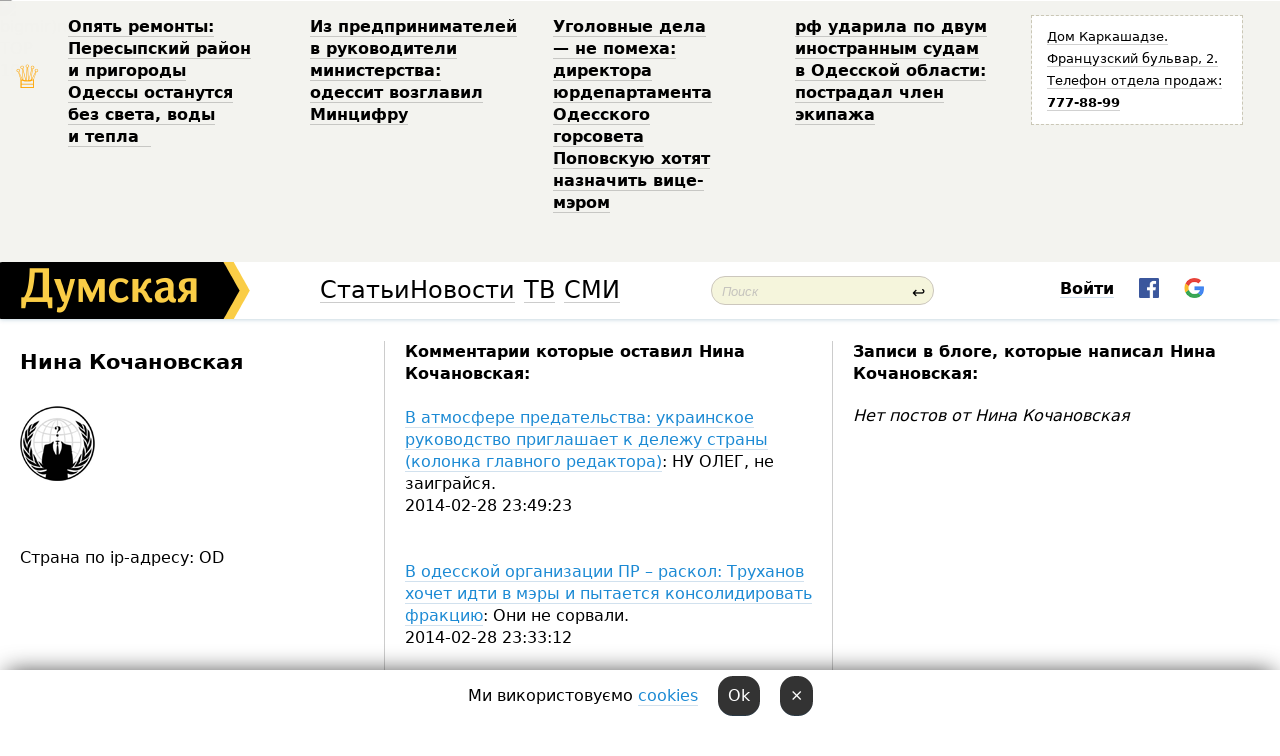

--- FILE ---
content_type: text/html; charset=windows-1251
request_url: http://new.dumskaya.net/user/nina-kochanovskaya/
body_size: 8232
content:
<!DOCTYPE html PUBLIC "-//W3C//DTD XHTML 1.0 Transitional//EN" "http://www.w3.org/TR/xhtml1/DTD/xhtml1-transitional.dtd">
<html>
<head>
<meta http-equiv="Content-Type" content="text/html; charset=windows-1251" />
<title>Пользователь Думская.net: Нина Кочановская</title>
<meta property="fb:app_id" content="192205030793137" />
<meta name="apple-itunes-app" content="app-id=980928710">
<meta name="google-play-app" content="app-id=com.wininteractive.dumskaya">
<meta http-equiv="X-UA-Compatible" content="IE=edge" />
<meta name="geo.position" content="46.466667;30.733333" />
<meta name="ICBM" content="46.466667, 30.733333" />
<meta name="geo.placename" content="Odessa, Ukraine" />
<meta name="geo.region" content="ua" />
<meta name="google-signin-client_id" content="192778080836-sl2lvtcv4ptsj6cgpp99iq5cgldh1bmq.apps.googleusercontent.com">
<link rel="stylesheet" type="text/css" href="/css/main27.css" media="screen" />
<link rel="stylesheet" href="/css/animate.css">


<link rel="stylesheet" type="text/css" href="/css/print.css" media="print" />

<meta name="robots" content="noindex, follow" />
<!--[if IE]>
<link rel="stylesheet" type="text/css" href="/css/ie.css"  media="screen"/>
<![endif]-->
<link rel="SHORTCUT ICON" href="/i3/favicon.png" />


<script type="text/javascript">

  var _gaq = _gaq || [];
  _gaq.push(['_setAccount', 'UA-139448-24']);
  _gaq.push(['_trackPageview']);

  (function() {
    var ga = document.createElement('script'); ga.type = 'text/javascript'; ga.async = true;
    ga.src = ('https:' == document.location.protocol ? 'https://ssl' : 'http://www') + '.google-analytics.com/ga.js';
    var s = document.getElementsByTagName('script')[0]; s.parentNode.insertBefore(ga, s);
  })();

</script>

<script type="text/javascript" src="/js/main5.js"></script>
	
<script type="text/javascript" src="/js/swfobject.js"></script>
<script type="text/javascript" src="/js/adriver.core.2.js"></script>
<script src="https://apis.google.com/js/platform.js" async defer></script>

</head>


<body onload="" onresize=topsresize();>

<header>
<a name=top></a>
<div id=tops>
<noindex class=counter>
 

<!--bigmir)net TOP 100 Part 1-->
<script type="text/javascript" language="javascript"><!--
bmN=navigator,bmD=document,bmD.cookie='b=b',i=0,bs=[],bm={v:16805563,s:16805563,t:6,c:bmD.cookie?1:0,n:Math.round((Math.random()* 1000000)),w:0};
for(var f=self;f!=f.parent;f=f.parent)bm.w++;
try{if(bmN.plugins&&bmN.mimeTypes.length&&(x=bmN.plugins['Shockwave Flash']))bm.m=parseInt(x.description.replace(/([a-zA-Z]|\s)+/,''));
else for(var f=3;f<20;f++)if(eval('new ActiveXObject("ShockwaveFlash.ShockwaveFlash.'+f+'")'))bm.m=f}catch(e){;}
try{bm.y=bmN.javaEnabled()?1:0}catch(e){;}
try{bmS=screen;bm.v^=bm.d=bmS.colorDepth||bmS.pixelDepth;bm.v^=bm.r=bmS.width}catch(e){;}
r=bmD.referrer.replace(/^w+:\/\//,'');if(r&&r.split('/')[0]!=window.location.host){bm.f=escape(r).slice(0,400).slice(0,400);bm.v^=r.length}
bm.v^=window.location.href.length;for(var x in bm) if(/^[vstcnwmydrf]$/.test(x)) bs[i++]=x+bm[x];
bmD.write('<img src="//c.bigmir.net/?'+bs.join('&')+'"  width="0" height="0" border="0" alt="bigmir)net TOP 100" title="bigmir)net TOP 100" />');
//-->
</script>
<noscript><img src="//c.bigmir.net/?v16805563&s16805563&t6" width="0" height="0" alt="" title="" border="0" /></noscript>
<!--bigmir)net TOP 100 Part 1-->
</noindex>







<div class="header animated fadeIn" id=topheight>
	<table width="100%" border="0" cellspacing="0" cellpadding="0">
		<tbody>
			<tr>
				<td class="star">&#9813;</td>
<td width="20%"><p><a href="/news/opyat-remonty-peresypskiy-rayon-i-prigorody-odes/">Опять ремонты: Пересыпский район и&nbsp;пригороды Одессы останутся без&nbsp;света, воды и&nbsp;тепла &nbsp;</a></p></td><td width="20%"><p><a href="/news/z-pidpriemtciv-u-kerivniki-ministerstva-odesit-o/">Из&nbsp;предпринимателей в&nbsp;руководители министерства: одессит возглавил Минцифру </a></p></td><td width="20%"><p><a href="/news/ugolovnye-dela-ne-pomeha-direktora-yurdepartamen/">Уголовные дела &mdash;&nbsp;не&nbsp;помеха: директора юрдепартамента Одесского горсовета Поповскую хотят назначить вице-мэром </a></p></td><td width="20%"><p><a href="/news/rf-udarila-po-dvum-inostrannym-sudam-v-odesskoy/">рф&nbsp;ударила по&nbsp;двум иностранным судам в&nbsp;Одесской области: пострадал член экипажа </a></p></td>
				<!--Рекламный блок-->
				<td width="20%"><div class="ads-topstory">
						<p><a href="#">Дом Каркашадзе. Французский бульвар,&nbsp;2. Телефон отдела продаж: <nobr><strong>777-88-99</strong></nobr></a></p>
					</div></td>
			</tr>
		</tbody>
	</table>
</div>




</div>


<nav id=nav class=nav> <!-- ng 18px -->
<div id=menuitems style='background-color:#fff;'>

<div class=logocell><a href=/ title='Думская - новости Одессы, анализ одесской политики. Интересные новости в Одессе 
 и аналитические статьи.' style='height:57px;font-size:0; border:none;'><img src=/i3/logo.png 
alt='Думская - новости Одессы, анализ одесской политики. 
Интересные новости в Одессе и аналитические статьи.' style='display:inline-block;height:57px;'>
</a></div>
<div class=rightcell>  <!-- right cell -->
<div class=innertable>  <!-- inner table -->

<!-- menu cell -->
<div class=cell2pc></div>
<div class=menuitemscell>

<!-- menu table-->
<div class=menutable> 
<div style='display: table-cell; width:26%; text-align:left;'><a title='...... .. ......' href=/articles/ class=menuitem style='color:#000; border-bottom: 1px solid  rgba(0, 0, 0, 0.2);'>Статьи</a></div><div style='display: table-cell; width:28%;'><a title='Архив' href=/allnews/ class=menuitem style='color:#000; border-bottom: 1px solid  rgba(0, 0, 0, 0.2);'>Новости</a></div><div style='display: table-cell; width:21%;'><a title='сюжеты телекомпании Думская ТВ' href=/tv/ class=menuitem style='color:#000; border-bottom: 1px solid  rgba(0, 0, 0, 0.2);'>ТВ</a></div><div style='display: table-cell; width:17%; text-align:right;'><a title='........ .... ........ ... .. ..... ........' href=/vse/ class=menuitem style='color:#000; border-bottom: 1px solid  rgba(0, 0, 0, 0.2);'>СМИ</a></div></div>
</div>
<div class=cell2pc></div>
<!--<div class=cellline></div>-->
<!-- search cell -->
<div class=cellsearch>
<form class=searchform id=sf action=/search/// method=get style=''><div style='position:relative; width:100%'>
<input id=first class=searchinp type=text name=query placeholder='Поиск' 
onfocus="this.placeholder = ''" onblur="this.placeholder = 'Поиск'" >
<span class=searchgo onclick=g('sf').submit()>&#8617;</span>
</div></form></div>
<!--<div class=cellline></div>-->

<script>
function showuserinfo()
{ 
 g('userinfo').className="userinfovisible";
 document.body.addEventListener('click', boxCloser, false);
}

function hideuserinfo()
{ 
 g('userinfo').className="userinfohidden";
 document.body.removeEventListener('click', boxCloser, false);
}

function boxCloser(e)
{
//alert(e.target.id);
  if (e.target.id != 'userinfo' && e.target.id != 'login' && e.target.id != 'psw')
    hideuserinfo();
}  

window.onscroll = function() {
t=window.pageYOffset;
h=g('topheight').offsetHeight;
if (t>h)
{
 g('nav').className='navfixed';
 document.getElementsByTagName("BODY")[0].style.marginTop='57px';
}
else
{
 g('nav').className='nav';
 document.getElementsByTagName("BODY")[0].style.marginTop='0';
}
}

</script>
<div class=cell2pc></div>
<div class=celluser style='text-align: center;'>
<div class=cellnouser style='height:30px; width:335px; vertical-align:middle; text-align:center;'><div class=cell1user style='text-align:center; margin:0 auto;'>
<div style='display: inline-block;position: relative;'>
<div style='display: inline-block;'>
<a href=javascript:showuserinfo()
 style='color:#000;text-decoration:none;margin-left:0;display:inline-block;line-height:16px;'><b>Войти</b></a><script>

  function urlencode( s )
   {
      return encodeURIComponent( s );
   }

function registerfb()
{
FB.api('/me', function(response) {

FB.getLoginStatus(function(response) {
 accessToken=response.authResponse.accessToken;
});
var name= response.name;
var email= response.email;
var id= response.id; 
var link= response.link;
var public_key = accessToken;
window.location="/fbreg///?fbid="+urlencode(id)+"&fbname="+urlencode(name)+"&fburl="+urlencode('')+"&fbemail="+urlencode(email)+"&key="+urlencode(public_key);
});
}



        window.fbAsyncInit = function() {
          FB.init({
            appId      : '192205030793137',
            version    : 'v3.2',
            status     : true, 
            cookie     : true,
            xfbml      : true,
            oauth      : true,
          });
        };
        (function(d){
           var js, id = 'facebook-jssdk'; if (d.getElementById(id)) {return;}
           js = d.createElement('script'); js.id = id; js.async = true;
           js.src = "//connect.facebook.net/en_US/sdk.js";
           d.getElementsByTagName('head')[0].appendChild(js);
         }(document));


function authInfo(data) {
uid=data.session.user.id;
first_name=data.session.user.first_name;
last_name=data.session.user.last_name;
hash="expire="+data.session.expire+"&mid"+data.session.mid+"&secret="+data.session.secret+"&sid="+data.session.sid+"&sig="+data.session.sig;
window.location="/vkreg///"+urlencode(uid)+"/?returnurl="+urlencode(window.location.href)+"&name="+urlencode(first_name)+" "+urlencode(last_name)+"&hash="+urlencode(hash);
}

</script>
<img src=/i3/fb-login.gif id=zz onclick="FB.login( registerfb(), {scope: 'email'})  " style='margin-left:20px;padding-bottom:3px;vertical-align:middle;cursor:pointer;width:20px;height:20px;'>

<div class="g-signin2" data-onsuccess="onSignIn" id=gbtn style='display:none;'></div>

<form id=gform2 method=post action="/googlereg/" style='display:none;'>
<input type=hidden name=gid id=gid2>
<input type=hidden name=nickname id=nickname2>
<input type=hidden name=email id=email2>
<input type=hidden name=pic id=pic2>
<input type=hidden name=backurl value="/user/nina-kochanovskaya//">
</form>

<script>
function onSignIn(googleUser)
{
 var profile = googleUser.getBasicProfile();
 g('gid2').value=profile.getId();
 g('nickname2').value=profile.getName();
 g('email2').value=profile.getEmail();
 g('pic2').value=profile.getImageUrl();
 g('gform2').submit();
}

function z()
{
show('gbtn');
hide('xx');
hide('zz');
hide('pp');
}
</script>

<img src=/i3/google.png id=xx onclick="z();" 
style='margin-left:20px;padding-bottom:3px;vertical-align:middle;cursor:pointer;width:20px;height:20px;'>
</div>
<div id=userinfo class=userinfohidden style='position:absolute;width:250px;left:-90px;'><div style='padding:20px;' >
<center><b>Войти</b></center><br>
<form action=/enter/ method=post>
<input type=hidden id=turing name=turing value=43>
<script>
 document.getElementById('turing').value='42';
</script>
<input type=hidden name=backurl value=''>

<table id=userinfo1>
<tr><td width=150 style='padding-top:3px;'>E-mail<br><br> </td><td> <input type=text id=login name=login value='' class=inp17>  </td></tr>
<tr><td style='padding-top:3px;'>Пароль<br><br></td><td> <input type=password id=psw name=password class=inp17>  </td></tr>
</tr>



<tr><td></td>  <td align=right><input type=submit value='Войти' style=';width:90px; display:block;'>
</td><td> 

</table>
</form>
<Br><a href=/register/>Регистрация</a><br><a href=/skleroz/>Восстановление пароля</a>
</div>
</div>
</div>
</div>
</div>
</div>

</div><!-- inner table -->
</div> <!-- right cell -->
</div> <!-- menuitems -->

</nav>

</header>
<br>






<table width=100%><tr>

<td class=newscol style='padding-right:20px; width:30%;'>
<h1>Нина Кочановская</h1>
<br> 

<img src=/pics/auserpics/userpic.gif><Br><br>

 
  <br>



<br>
Страна по ip-адресу: OD
</td>





<td class="newscol hideprint" style='width:35%;'>




<b>Комментарии которые оставил  Нина Кочановская:</b><br><br>
<a href=/news/v-atmosfere-predatelstva-ukrainskoe-rukovodstvo-/>В атмосфере предательства: украинское руководство приглашает к дележу страны (колонка главного редактора)</a>: НУ ОЛЕГ, не заиграйся. <br>2014-02-28 23:49:23<br><br><Br><a href=/news/v-odesskoj-organizacii-pr-raskol-truhanov-hochet/>В одесской организации ПР – раскол: Труханов хочет идти в мэры и пытается консолидировать фракцию</a>: Они не сорвали. <br>2014-02-28 23:33:12<br><br><Br><a href=/news/principialnye-truhanov-i-presman-voshli-v-koalic/>Труханов и Пресман вошли в коалицию со "Свободой"</a>: СУКИ. <br>2014-02-28 00:39:39<br><br><Br><a href=/news/principialnye-truhanov-i-presman-voshli-v-koalic/>Труханов и Пресман вошли в коалицию со "Свободой"</a>: 100% <br>2014-02-28 00:36:05<br><br><Br><a href=/news/principialnye-truhanov-i-presman-voshli-v-koalic/>Труханов и Пресман вошли в коалицию со "Свободой"</a>: Сволота продажная. <br>2014-02-28 00:34:04<br><br><Br><a href=/news/vzyatyh-v-plen-odesskih-dvornikov-vse-esche-derg/>Взятых в плен одесских дворников все еще держат возле Умани</a>: Там нет дворников. <br>2014-02-21 02:54:35<br><br><Br><a href=/news/vzyatyh-v-plen-odesskih-dvornikov-vse-esche-derg/>Взятых в плен одесских дворников все еще держат возле Умани</a>: КО&#133ТЫ ГЛУПЫЙ. <br>2014-02-20 22:08:58<br><br><Br><a href=/news/vzyatyh-v-plen-odesskih-dvornikov-vse-esche-derg/>Взятых в плен одесских дворников все еще держат возле Умани</a>: Дворников там не было. б <br>2014-02-20 22:02:44<br><br><Br><a href=/news/v-odesse-evromajdanschiki-gotovyatsya-razvernut-/>В Одессе "евромайданщики" готовятся развернуть полукилометровый флаг Украины: им мешают сторонники власти</a>: Класс! <br>2014-02-17 01:49:16<br><br><Br><a href=/news/50-kadrov-evromajdanvcy-pronesli-po-centru-gorod/>50 кадров: как "евромайданщики" по Одессе флаг носили (фоторепортаж)</a>: Вам, там хорошо платят. <br>2014-02-17 01:27:57<br><br><Br><a href=/news/50-kadrov-evromajdanvcy-pronesli-po-centru-gorod/>50 кадров: как "евромайданщики" по Одессе флаг носили (фоторепортаж)</a>: <noindex><a href=http://dumskaya.net/pics/bpicturepicture_8429606283767_50065.jpg rel=nofollow target=_blank>http://dumskaya.net/pics/bpicturepicture&#8230;</a></noindex> &nbsp;<br>2014-02-17 00:57:51<br><br><Br><a href=/news/50-kadrov-evromajdanvcy-pronesli-po-centru-gorod/>50 кадров: как "евромайданщики" по Одессе флаг носили (фоторепортаж)</a>: ЗТО ТЫ ОДЕССИТ??? <br>2014-02-17 00:23:53<br><br><Br><a href=/news/50-kadrov-evromajdanvcy-pronesli-po-centru-gorod/>50 кадров: как "евромайданщики" по Одессе флаг носили (фоторепортаж)</a>: ПА&#133, у тебя нет головы. <br>2014-02-17 00:14:54<br><br><Br><a href=/news/50-kadrov-evromajdanvcy-pronesli-po-centru-gorod/>50 кадров: как "евромайданщики" по Одессе флаг носили (фоторепортаж)</a>: Валерий, молодец. <br>2014-02-17 00:11:53<br><br><Br><a href=/news/50-kadrov-evromajdanvcy-pronesli-po-centru-gorod/>50 кадров: как "евромайданщики" по Одессе флаг носили (фоторепортаж)</a>: &laquo;Таймер&raquo;?? <br>2014-02-16 18:53:28<br><br><Br><a href=/news/50-kadrov-evromajdanvcy-pronesli-po-centru-gorod/>50 кадров: как "евромайданщики" по Одессе флаг носили (фоторепортаж)</a>: &laquo;Новый Регион&laquo;-бандеровский, <br>2014-02-16 18:50:31<br><br><Br><a href=/news/50-kadrov-evromajdanvcy-pronesli-po-centru-gorod/>50 кадров: как "евромайданщики" по Одессе флаг носили (фоторепортаж)</a>: Думская, ПРЕДАТЕЛЬ. <br>2014-02-16 18:47:57<br><br><Br><a href=/news/uchastniki-evromajdana-proshli-marshem-po-centru/>Участники Евромайдана прошли маршем по центру Одессы и снова украсили Тещин мост лентами (фото)</a>: А красно-черный? <br>2013-12-30 17:56:07<br><br><Br><a href=/news/eksperiment-v-novogodnyuyu-noch-odesskij-kanal-b/>Эксперимент: в новогоднюю ночь одесский канал будет показывать только концерты классической музыки </a>: ДОРОГАЯ ДУМСКАЯ, С НОВЫМ ГОДОМ ТЕБЯ!! <br>2013-12-30 17:41:16<br><br><Br><a href=/news/eksperiment-v-novogodnyuyu-noch-odesskij-kanal-b/>Эксперимент: в новогоднюю ночь одесский канал будет показывать только концерты классической музыки </a>: Я за.Буду смотреть классическую музыку! <br>2013-12-30 17:37:33<br><br><Br><a href=/news/v-kieve-pytalis-snesti-pamyatnik-leninu-foto/>В Киеве пытались снести памятник Ленину (фото)</a>: ПРЕТОР, САМ УПЫРЬ БАНДЕРОВСКИЙ. <br>2013-12-01 22:02:10<br><br><Br><a href=/news/bomgi-i-milicionery-likvidirovali-palatochnyj-go/>Бомжи и милиционеры ликвидировали палаточный городок на Приморском бульваре (видео)</a>: ОДЕССИТЫ ГОВОРЯТ НА МОВЕ? <br>2013-11-25 08:54:26<br><br><Br><a href=/news/sud-zapretil-ustanavlivat-hanukiyu-na-primorskom/>Суд запретил одесский Евромайдан и католическое Рождество</a>: Для Евромайданутых и ночь хороша. <br>2013-11-25 04:39:33<br><br><Br><a href=/news/sud-zapretil-ustanavlivat-hanukiyu-na-primorskom/>Суд запретил одесский Евромайдан и католическое Рождество</a>: Суд молодец. <br>2013-11-25 04:19:31<br><br><Br><a href=/news/odesskij-evromajdan-den-3/>Одесский Евромайдан: день третий (фоторепортаж)</a>: Спасибо, класс. <br>2013-11-25 03:45:56<br><br><Br><a href=/news/odesskij-evromajdan-den-3/>Одесский Евромайдан: день третий (фоторепортаж)</a>: Адам, Евро майданутый. <br>2013-11-25 03:44:31<br><br><Br><a href=/news/svobodnaya-probegka-po-odesski-s-shuhevichem-i-s/>«Свободная» пробежка по-одесски – с Шухевичем и Сталиным (фото)</a>: <noindex><a href=http://dumskaya.net/pics/bpicturepicture_2803686775234_17576.jpg rel=nofollow target=_blank>http://dumskaya.net/pics/bpicturepicture&#8230;</a></noindex> &nbsp;<br>2013-11-25 02:54:22<br><br><Br><a href=/news/odesskij-evromajdan-den-3/>Одесский Евромайдан: день третий (фоторепортаж)</a>: Евросоюз-педики, лезби, гомики. <br>2013-11-25 02:22:55<br><br><Br><a href=/news/odesskij-evromajdan-den-3/>Одесский Евромайдан: день третий (фоторепортаж)</a>: Я против Свободы Все поняли кто за Евросоюз. <br>2013-11-25 02:19:09<br><br><Br><a href=/news/odesskij-evromajdan-den-3/>Одесский Евромайдан: день третий (фоторепортаж)</a>: Я против майданутых на Евросоюзе.Я за ТС. <br>2013-11-25 02:11:59<br><br><Br><a href=/news/otravili-sobak-na-gajdara--000000/>Догхантеры атаковали собак на одесских Черемушках (фото)</a>: Глупец. <br>2013-04-07 01:34:42<br><br><Br><a href=/news/otravili-sobak-na-gajdara--000000/>Догхантеры атаковали собак на одесских Черемушках (фото)</a>: Собаки в городе не кусаются.Спасем наших собак. <br>2013-04-07 01:31:41<br><br><Br><a href=/news/kochanovskaya-vystupila-v-zaschitu-osaulenko-i-o/>Мисс одесская Баррикада получила повышение и теперь бунтует в поддержку начальницы</a>: Да. <br>2013-04-03 23:52:51<br><br><Br><a href=/news/kochanovskaya-vystupila-v-zaschitu-osaulenko-i-o/>Мисс одесская Баррикада получила повышение и теперь бунтует в поддержку начальницы</a>: Пастушек, Родина, <br>2013-04-03 23:49:48<br><br><Br><a href=/news/kochanovskaya-vystupila-v-zaschitu-osaulenko-i-o/>Мисс одесская Баррикада получила повышение и теперь бунтует в поддержку начальницы</a>: Вы шутите? <br>2013-04-03 23:42:41<br><br><Br><a href=/news/kochanovskaya-vystupila-v-zaschitu-osaulenko-i-o/>Мисс одесская Баррикада получила повышение и теперь бунтует в поддержку начальницы</a>: Нет. <br>2013-04-03 23:39:11<br><br><Br><a href=/news/kochanovskaya-vystupila-v-zaschitu-osaulenko-i-o/>Мисс одесская Баррикада получила повышение и теперь бунтует в поддержку начальницы</a>: Я там, где нужна помощь <br>2013-04-03 23:38:00<br><br><Br><a href=/news/kochanovskaya-vystupila-v-zaschitu-osaulenko-i-o/>Мисс одесская Баррикада получила повышение и теперь бунтует в поддержку начальницы</a>: Чем ВАМ помочь. <br>2013-04-01 18:30:25<br><br><Br><a href=/news/kochanovskaya-vystupila-v-zaschitu-osaulenko-i-o/>Мисс одесская Баррикада получила повышение и теперь бунтует в поддержку начальницы</a>: Вы только навредили. <br>2013-04-01 18:27:22<br><br><Br><a href=/news/kochanovskaya-vystupila-v-zaschitu-osaulenko-i-o/>Мисс одесская Баррикада получила повышение и теперь бунтует в поддержку начальницы</a>: Яв партии Регионов. <br>2013-04-01 18:22:52<br><br><Br><a href=/news/kochanovskaya-vystupila-v-zaschitu-osaulenko-i-o/>Мисс одесская Баррикада получила повышение и теперь бунтует в поддержку начальницы</a>: Какие погоны? <br>2013-03-30 09:29:01<br><br><Br><a href=/news/kochanovskaya-vystupila-v-zaschitu-osaulenko-i-o/>Мисс одесская Баррикада получила повышение и теперь бунтует в поддержку начальницы</a>: Спасибо за хорошие слова <br>2013-03-30 08:06:49<br><br><Br><a href=/news/kochanovskaya-vystupila-v-zaschitu-osaulenko-i-o/>Мисс одесская Баррикада получила повышение и теперь бунтует в поддержку начальницы</a>: Я, звезда как Вы говорите.Но Одессу как Вы, я не разрушаю. <br>2013-03-30 08:04:00<br><br><Br><a href=/news/kochanovskaya-vystupila-v-zaschitu-osaulenko-i-o/>Мисс одесская Баррикада получила повышение и теперь бунтует в поддержку начальницы</a>: Спасибо Вам. <br>2013-03-30 07:55:30<br><br><Br><a href=/news/prezident-venesuely-ugo-chaves-skonchalsya-ot-ra/>Президент Венесуэлы Уго Чавес скончался от рака</a>: Те, кому все мало. Бомбят весь мир.Америкосы. <br>2013-03-10 22:23:58<br><br><Br><a href=/news/prezident-venesuely-ugo-chaves-skonchalsya-ot-ra/>Президент Венесуэлы Уго Чавес скончался от рака</a>: Вечная память ГЕРОЮ! . <br>2013-03-07 20:32:56<br><br><Br>
</td>


<td class="newscol hideprint" style='border-right:0;width:35%;'>

<b>Записи в блоге, которые написал  Нина Кочановская:</b> <br>
<div id=blogs>


<i>Нет постов от Нина Кочановская</i>


</div></td>


</tr></table>
<footer>

<div class=footer>
<div class="copyright">
&copy; 2008-2026 Думская &mdash; <a href=/><strong>Новости в Одессе, скандалы, интриги, расследования</strong></a>.</div>
<ul>
<li>
<a href=/site/Reklama>Реклама</a></li> 
<li>

<a href=/site/Adres>Контакты</a></li> 
<li>
<a href=/electarchive/>Выборы в Одессе 2009, 2010</a>, 
<a href=/2012/>2012</a>, <a href=/2015/>2015</a>, <a href=/2019/>2019</a></li>
<li>
<a href=/kartasajta/>Карта сайта</a></li>
<li>
<a href=/setm/>Мобильная версия</a></li>
<!--<li>
<a href=http://pobeda.od.ua/>Победа - весь одесский спорт</a>
</li>
-->
<li>
Приложение &laquo;Думской&raquo; для <a href=/ios/>iPhone/iPad</a> и <a href=/android/>Android</a></li>
   
  </ul>
  
</div>


</footer>
</body>
</html><div style='position: fixed; bottom:0; height:50px;  text-align:center; width:100%; z-index:1000; background:#fff; -webkit-box-shadow: 0px -5px 23px -7px rgba(0,0,0,0.75); text-align:center;
-moz-box-shadow: 0px -5px 23px -7px rgba(0,0,0,0.75);box-shadow: 0px -5px 23px -7px rgba(0,0,0,0.75);' id=cookiesdiv><div style=' margin: 0 auto;
 display:inline-block; padding-top:15px;'>
Ми використовуємо <a href=/cookies/>cookies</a>  
&nbsp;&nbsp;
<a href=javascript:AJAX('/root//acceptcookies/') style='color:#fff; background:#333; padding:10px; border-radius:15px;'>Ok</a> 
&nbsp;&nbsp;
<a href=javascript:AJAX('/root//acceptcookies/?no=1')  style='color:#fff; background:#333; padding:10px; border-radius:15px;'>&times;</a> 

</div>   </div><!--0.081864833831787<br>-->